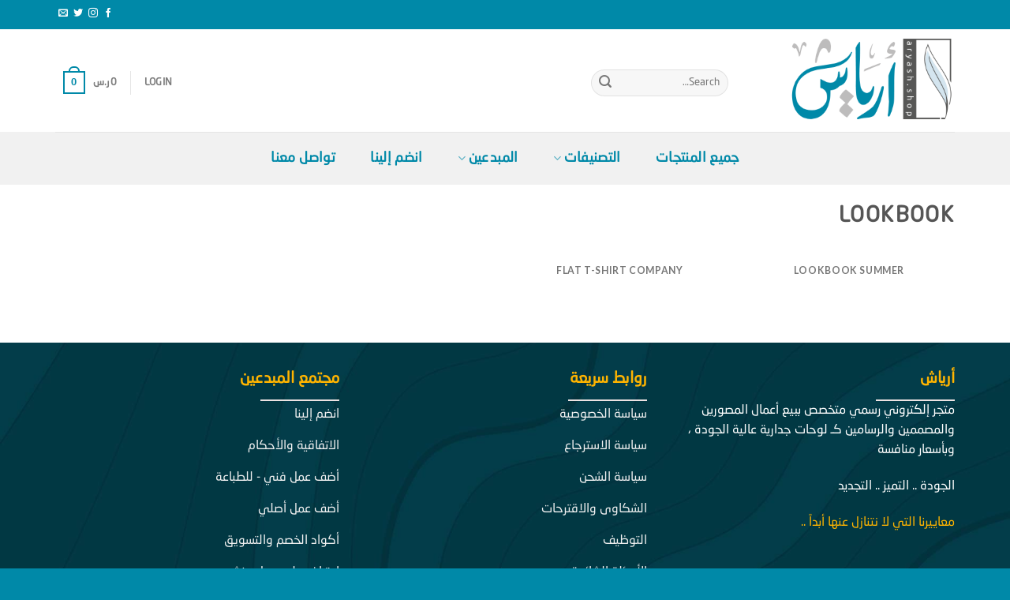

--- FILE ---
content_type: text/html; charset=utf-8
request_url: https://www.google.com/recaptcha/api2/aframe
body_size: 184
content:
<!DOCTYPE HTML><html><head><meta http-equiv="content-type" content="text/html; charset=UTF-8"></head><body><script nonce="U_Cil-6-jVDNMZ8k5d0QnA">/** Anti-fraud and anti-abuse applications only. See google.com/recaptcha */ try{var clients={'sodar':'https://pagead2.googlesyndication.com/pagead/sodar?'};window.addEventListener("message",function(a){try{if(a.source===window.parent){var b=JSON.parse(a.data);var c=clients[b['id']];if(c){var d=document.createElement('img');d.src=c+b['params']+'&rc='+(localStorage.getItem("rc::a")?sessionStorage.getItem("rc::b"):"");window.document.body.appendChild(d);sessionStorage.setItem("rc::e",parseInt(sessionStorage.getItem("rc::e")||0)+1);localStorage.setItem("rc::h",'1768669655142');}}}catch(b){}});window.parent.postMessage("_grecaptcha_ready", "*");}catch(b){}</script></body></html>

--- FILE ---
content_type: text/css
request_url: https://aryash.shop/wp-content/plugins/myfatoorah-woocommerce/assets/css/myfatoorah.css?ver=2.2.2
body_size: 1181
content:
/* COMMON STYLES
   ========================================================================== */
.mf-grey-text {
    /*color: #888484 !important;*/
    margin-bottom: 0rem !important;
}

.mf-row-container {
    display: flex;
    flex-direction: row;
    align-items: center;
    margin-inline-end: .5rem;
    text-align: start;
}


/* CONTAINERS
   ========================================================================== */
.mf-payment-methods-container {
    /*max-width: 40rem;*/
    width: fit-content;

    background-color: #fff;

    border: 0.063rem solid #e2e5e8;
    border-radius: 0.5rem;
    box-shadow: 0.063rem 0.063rem 0.625rem 0 rgba(144, 144, 144, 0.5);

    padding: 15px 10px;
    margin: 0.5rem auto;

    display: flex;
    flex-direction: column;
}

.mf-embed-container {
    width:100%;
    max-width: 800px;
    background-color: #fff;
    border: 0.063rem solid #e2e5e8;
    border-radius: 0.5rem;
    box-shadow: 0.063rem 0.063rem 0.625rem 0 rgba(144, 144, 144, 0.5);
    padding: 1.25rem;
    margin: 0.5rem auto;
}
/* PAYMENT METHODS SECTION
   ========================================================================== */
.mf-card-container {
    /*font-size: initial;*/
    border: 0.063rem solid #e3e3e8;
    border-radius: 0.5rem;
    box-shadow: 0 0.063rem 0.188rem 0 rgba(0, 0, 0, 0.1), 0 0.063rem 0.125rem 0 rgba(0, 0, 0, 0.06);

    display: flex;
    align-items: center;
    justify-content: space-between;

    margin: 0.25rem 0.5rem;
    padding: 0rem 0.5rem;
    

    cursor: pointer;

    background-color: #fff  !important;
    height: 48px !important;
}
.mf-card-container:hover {
    box-shadow: rgba(45, 35, 66, 0.4) 0 0.063rem 0.125rem, rgba(45, 35, 66, 0.3) 0 0.188rem 0.25rem 0.063rem, #D6D6E7 0 0.063rem 0 inset  !important;
    transform: translateY(-0.125rem);
    background-color: white;
    border: 0.063rem solid #e3e3e8;
    border-radius: 0.5rem;
    box-shadow: 0 0.063rem 0.188rem 0 rgba(0, 0, 0, 0.1), 0 0.063rem 0.125rem 0 rgba(0, 0, 0, 0.06);
    width: unset;
}
.mf-card-container:focus{
    background-color: #fff;
}
.mf-payment-logo {
    /*margin: 0.5rem !important;*/
    margin-inline-end: 1rem !important;
    width: 40px !important;
}
.mf-payment-text {
    /*color: #40a7cf !important;*/
    /*font-size: 12px !important;*/
    /*font-size: 90%;*/
    /*font-family: 'Roboto', sans-serif;*/
    font-weight: 600 !important;
    text-transform: initial;
    /*margin: 1rem 0.5rem !important;*/
}

/* DIVIDER
   ========================================================================== */
.mf-divider{
    text-align: center;
    border-bottom: 0.063rem solid;
    line-height: 0.1rem;
    margin: 24px 0 !important;
}

.mf-divider-span {
    /*color: #888484;*/
    background: #fff;
    padding:0 0.625rem;
    /*font-size: 12px;*/
    /*font-family: 'Roboto', sans-serif;*/
    font-weight: 500;
    float: none !important;
    display: inline !important;
}

/* Pay Now BTN
   ========================================================================== */

.mf-btn {
    width: auto;
    border: none;
    border-radius: 8px;
    display: flex;
    align-items: center;
    margin: 0.3rem 0rem;
    color: var(--white);
    padding: 0.3rem 2rem;
}
.mf-pay-now-btn {
    /*height: 32.2px;*/
    background-color: var(--brand-color);
    justify-content: center;
    color: white !important;
    cursor: pointer;
    text-decoration: none;
}
.mf-pay-now-btn:hover {
    /*text-decoration: none;*/
}
.mf-pay-now-span {
    margin: 0px !important;
    padding: 0px !important;
    font-weight: 500 !important;
/*    font-family: 'Roboto', sans-serif;*/
    vertical-align: baseline;
    /*font-size: 14px !important;*/
    color: white !important;
    text-transform: initial;
    line-height: 1.618;
}
/* MEDIA QUERIES
   ========================================================================== */
/*phone (480px - 400 - 320px)*/
@media (max-width: 440px) {

    .mf-card-container {
        margin: 0.25rem 0rem;
        height: 40px !important;
    }
    
    .mf-payment-methods-container {
        padding: 15px 7px;
        margin: 0.2rem auto;
    }
    
    .mf-payment-logo {
        margin-inline-end: 0.5rem !important;
        margin-inline-start: 0rem !important;
        margin-top: 0 !important;
        width: 30px !important;
    }
    
    .mf-payment-text {
        font-weight: 500 !important;
        /*font-size: 10px !important;*/
        line-height: 15px;
    }
    

}
/* ========================================================================== */

--- FILE ---
content_type: text/css
request_url: https://aryash.shop/wp-content/themes/flatsome-child/style.css?ver=3.16.6
body_size: 426
content:

/*
Theme Name: Flatsome Child
Description: This is a child theme for Flatsome Theme
Author: UX Themes
Template: flatsome
Version: 3.16.6
*/

/*************** ADD CUSTOM CSS HERE.   ***************/


@media only screen and (max-width: 48em) {
/*************** ADD MOBILE ONLY CSS HERE  ***************/

}

@font-face {
  font-family: 'NeoSansArabic';
  font-style: normal;
  font-weight: 400;
  font-display: auto;
  src: url('fonts/NeoSansArabic.eot');
  src: url('fonts/NeoSansArabic.eot?#iefix') format('embedded-opentype'),
       url('fonts/NeoSansArabic.woff') format('woff'),
       url('fonts/NeoSansArabic.ttf') format('truetype'),
       url('fonts/NeoSansArabic.NeoSansArabic') format('svg');
}

body, h1,h2,h3,h4,h5,.nav > li > a {
  font-family: "NeoSansArabic", tahoma !important;
}


@media only screen and (max-width: 48em) {
/*************** ADD MOBILE ONLY CSS HERE  ***************/


}